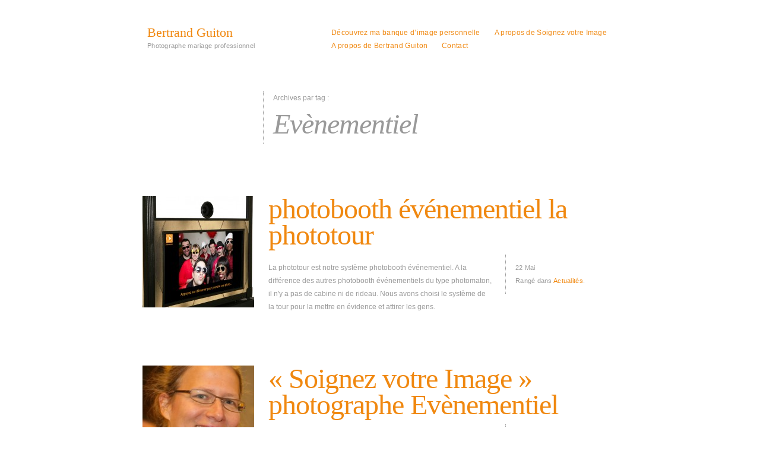

--- FILE ---
content_type: text/html; charset=UTF-8
request_url: http://bertrand-guiton.fr/tag/evenementiel/
body_size: 7050
content:
<!DOCTYPE html PUBLIC "-//W3C//DTD XHTML 1.0 Transitional//EN" "http://www.w3.org/TR/xhtml1/DTD/xhtml1-transitional.dtd">
<html xmlns="http://www.w3.org/1999/xhtml" lang="fr-FR" prefix="og: http://ogp.me/ns#">
<head profile="http://gmpg.org/xfn/11">
	<title>Evènementiel Archives - Bertrand Guiton</title>

	<meta http-equiv="Content-Type" content="text/html; charset=UTF-8" />

	<meta name="robots" content="noindex,follow" />

	<link rel="stylesheet" type="text/css" href="http://bertrand-guiton.fr/wp-content/themes/autofocuspro/style.css" />

	<link rel="alternate" type="application/rss+xml" href="http://bertrand-guiton.fr/feed/" title="Bertrand Guiton Flux RSS des articles" />
	<link rel="alternate" type="application/rss+xml" href="http://bertrand-guiton.fr/comments/feed/" title="Bertrand Guiton Flux RSS des commentaires" />

	<link rel="pingback" href="http://bertrand-guiton.fr/xmlrpc.php" />

	<link rel="shortcut icon" href="http://bertrand-guiton.fr/wp-content/themes/autofocuspro/img/favicon.ico">

<!-- This site is optimized with the Yoast WordPress SEO plugin v2.2.1 - https://yoast.com/wordpress/plugins/seo/ -->
<link rel="canonical" href="http://bertrand-guiton.fr/tag/evenementiel/" />
<meta property="og:locale" content="fr_FR" />
<meta property="og:type" content="object" />
<meta property="og:title" content="Evènementiel Archives - Bertrand Guiton" />
<meta property="og:url" content="http://bertrand-guiton.fr/tag/evenementiel/" />
<meta property="og:site_name" content="Bertrand Guiton" />
<meta name="twitter:card" content="summary"/>
<meta name="twitter:title" content="Evènementiel Archives - Bertrand Guiton"/>
<meta name="twitter:domain" content="Bertrand Guiton"/>
<!-- / Yoast WordPress SEO plugin. -->

<link rel='dns-prefetch' href='//s.w.org' />
<link rel="alternate" type="application/rss+xml" title="Bertrand Guiton &raquo; Flux de l’étiquette Evènementiel" href="http://bertrand-guiton.fr/tag/evenementiel/feed/" />
		<script type="text/javascript">
			window._wpemojiSettings = {"baseUrl":"https:\/\/s.w.org\/images\/core\/emoji\/11\/72x72\/","ext":".png","svgUrl":"https:\/\/s.w.org\/images\/core\/emoji\/11\/svg\/","svgExt":".svg","source":{"concatemoji":"http:\/\/bertrand-guiton.fr\/wp-includes\/js\/wp-emoji-release.min.js?ver=4.9.28"}};
			!function(e,a,t){var n,r,o,i=a.createElement("canvas"),p=i.getContext&&i.getContext("2d");function s(e,t){var a=String.fromCharCode;p.clearRect(0,0,i.width,i.height),p.fillText(a.apply(this,e),0,0);e=i.toDataURL();return p.clearRect(0,0,i.width,i.height),p.fillText(a.apply(this,t),0,0),e===i.toDataURL()}function c(e){var t=a.createElement("script");t.src=e,t.defer=t.type="text/javascript",a.getElementsByTagName("head")[0].appendChild(t)}for(o=Array("flag","emoji"),t.supports={everything:!0,everythingExceptFlag:!0},r=0;r<o.length;r++)t.supports[o[r]]=function(e){if(!p||!p.fillText)return!1;switch(p.textBaseline="top",p.font="600 32px Arial",e){case"flag":return s([55356,56826,55356,56819],[55356,56826,8203,55356,56819])?!1:!s([55356,57332,56128,56423,56128,56418,56128,56421,56128,56430,56128,56423,56128,56447],[55356,57332,8203,56128,56423,8203,56128,56418,8203,56128,56421,8203,56128,56430,8203,56128,56423,8203,56128,56447]);case"emoji":return!s([55358,56760,9792,65039],[55358,56760,8203,9792,65039])}return!1}(o[r]),t.supports.everything=t.supports.everything&&t.supports[o[r]],"flag"!==o[r]&&(t.supports.everythingExceptFlag=t.supports.everythingExceptFlag&&t.supports[o[r]]);t.supports.everythingExceptFlag=t.supports.everythingExceptFlag&&!t.supports.flag,t.DOMReady=!1,t.readyCallback=function(){t.DOMReady=!0},t.supports.everything||(n=function(){t.readyCallback()},a.addEventListener?(a.addEventListener("DOMContentLoaded",n,!1),e.addEventListener("load",n,!1)):(e.attachEvent("onload",n),a.attachEvent("onreadystatechange",function(){"complete"===a.readyState&&t.readyCallback()})),(n=t.source||{}).concatemoji?c(n.concatemoji):n.wpemoji&&n.twemoji&&(c(n.twemoji),c(n.wpemoji)))}(window,document,window._wpemojiSettings);
		</script>
		<style type="text/css">
img.wp-smiley,
img.emoji {
	display: inline !important;
	border: none !important;
	box-shadow: none !important;
	height: 1em !important;
	width: 1em !important;
	margin: 0 .07em !important;
	vertical-align: -0.1em !important;
	background: none !important;
	padding: 0 !important;
}
</style>
<link rel='stylesheet' id='afportfolio-css'  href='http://bertrand-guiton.fr/wp-content/themes/autofocuspro/css/portfolio-layout.css?ver=20100610' type='text/css' media='all' />
<link rel='stylesheet' id='afiestyles-css'  href='http://bertrand-guiton.fr/wp-content/themes/autofocuspro/css/ie-styles.css?ver=20100329' type='text/css' media='all' />
<link rel='stylesheet' id='contact-form-7-css'  href='http://bertrand-guiton.fr/wp-content/plugins/contact-form-7/includes/css/styles.css?ver=4.1.1' type='text/css' media='all' />
<script type='text/javascript' src='http://bertrand-guiton.fr/wp-includes/js/jquery/jquery.js?ver=1.12.4'></script>
<script type='text/javascript' src='http://bertrand-guiton.fr/wp-includes/js/jquery/jquery-migrate.min.js?ver=1.4.1'></script>
<script type='text/javascript' src='http://bertrand-guiton.fr/wp-content/themes/autofocuspro/js/jquery.imgCenter.minified.js?ver=1.0'></script>
<script type='text/javascript' src='http://bertrand-guiton.fr/wp-content/themes/autofocuspro/js/jquery.hotkeys-0.7.9.min.js?ver=0.7.9'></script>
<script type='text/javascript' src='http://bertrand-guiton.fr/wp-content/themes/autofocuspro/js/jquery.easing.1.2.js?ver=1.2'></script>
<script type='text/javascript' src='http://bertrand-guiton.fr/wp-content/themes/autofocuspro/js/jquery.anythingslider.js?ver=1.2'></script>
<script type='text/javascript' src='http://bertrand-guiton.fr/wp-content/themes/autofocuspro/js/afscripts.js?ver=1.3'></script>
<link rel='https://api.w.org/' href='http://bertrand-guiton.fr/wp-json/' />
<link rel="EditURI" type="application/rsd+xml" title="RSD" href="http://bertrand-guiton.fr/xmlrpc.php?rsd" />
<link rel="wlwmanifest" type="application/wlwmanifest+xml" href="http://bertrand-guiton.fr/wp-includes/wlwmanifest.xml" /> 

	<style type="text/css">
	/* <![CDATA[ */
	/* AutoFocus+ Pro Colors */
	body, #content .entry-content blockquote cite,
	.ie7 #content .entry-content div.large-image p {color:#999999;}
	body, .menu ul li a {background-color:#FFFFFF}
	a,a:link, a:visited, .sf-menu .current_page_item ul a, #content .photo-credit a:hover, #content .entry-content blockquote.pull-quote {color:#F08810}
	a:active,a:hover, .sf-menu .current_page_item a, .sf-menu .current_page_item a:hover {color:#999999}
	.sf-menu ul a:hover, .sf-menu .current_page_item ul a:hover,
	.blog #content .entry-title a,
	.blog #content .entry-meta abbr,
	.ie6.blog #content .entry-meta .entry-date,
	.blog #content .entry-content, .blog #content .entry-content a,
	#content .photo-credit, #content .photo-credit a,
	#thumbNav a, 
	#content .entry-content div.large-image p,
	.ie6.blog #content .entry-meta a {color:#FFFFFF}
	.single .post-image-container,
	.single .post-video-container,
	.anythingSlider ul li {background-color:#F0F0F0}
	.sf-menu ul a:hover,
	.blog #content .hentry,
	.archive .post-image-container,
	.archive .post-video-container,
	#slider-controls ol li:hover, #slider-controls ol li.current, #thumbNav a.cur, #thumbNav a:hover {background-color:#F08810}
	.sf-menu ul, .sf-menu ul a,
	#content .page-title,
	#content .entry-content div.wp-caption,
	#content .entry-content blockquote,
	.single #content .entry-meta,
	.page #content .entry-meta,
	.archive #content .entry-meta,
	.search #content .entry-meta,
	.search #content .noresults,
	#single-sidebar,
	#content .entry-content table, #content .entry-content th, #content .entry-content td,
	#content div.error404,
	#comments-list ol, #comments-list li, #comments-list #respond, #comments-list ul li,
	#trackbacks-list h3,
	.aside ul li.widgetcontainer li ul {border-color:#999999}
	#comments-list li.bypostauthor,
	#comments-list li.bypostauthor .avatar,
	#comments-list ul.children li.bypostauthor .avatar {border-color:#F08810}

/*	Header Logo CSS */
	#header {background:transparent url('') left center no-repeat;}
	.ie6 #header {background:transparent url('http://bertrand-guiton.fr/wp-content/themes/autofocuspro/img/logo.gif') left center no-repeat;}
	#header h1 a span {color:#7d5e5e;}
	#header h1 a:hover span {color:#FFF;}
	#branding {padding-left:0px;width:288px;}
	/* ]]> */
	</style>

	<script type="text/javascript" src="http://bertrand-guiton.fr/wp-content/themes/thematic/library/scripts/hoverIntent.js"></script>
	<script type="text/javascript" src="http://bertrand-guiton.fr/wp-content/themes/thematic/library/scripts/superfish.js"></script>
	<script type="text/javascript" src="http://bertrand-guiton.fr/wp-content/themes/thematic/library/scripts/supersubs.js"></script>
	<script type="text/javascript" src="http://bertrand-guiton.fr/wp-content/themes/thematic/library/scripts/thematic-dropdowns.js"></script>

	<script type="text/javascript">
		/*<![CDATA[*/
		jQuery.noConflict();
		/*]]>*/
	</script>

<!-- Google Tag Manager -->
<script>(function(w,d,s,l,i){w[l]=w[l]||[];w[l].push({'gtm.start':
new Date().getTime(),event:'gtm.js'});var f=d.getElementsByTagName(s)[0],
j=d.createElement(s),dl=l!='dataLayer'?'&l='+l:'';j.async=true;j.src=
'https://www.googletagmanager.com/gtm.js?id='+i+dl;f.parentNode.insertBefore(j,f);
})(window,document,'script','dataLayer','GTM-WC96PCC');</script>
<!-- End Google Tag Manager -->

</head>

<body class="wordpress blogid-1 y2026 m01 d22 h16 archive not-singular tag tag-evenementiel mac chrome ch131">

<div id="wrapper" class="hfeed">	<div id="leader-board-wrapper">
	
<div id="leader-board-sidebar" class="aside">
	<ul class="xoxo">
<li id="text-4" class="widgetcontainer widget_text">			<div class="textwidget"><!-- Google Tag Manager -->
<script>(function(w,d,s,l,i){w[l]=w[l]||[];w[l].push({'gtm.start':
new Date().getTime(),event:'gtm.js'});var f=d.getElementsByTagName(s)[0],
j=d.createElement(s),dl=l!='dataLayer'?'&l='+l:'';j.async=true;j.src=
'https://www.googletagmanager.com/gtm.js?id='+i+dl;f.parentNode.insertBefore(j,f);
})(window,document,'script','dataLayer','GTM-WC96PCC');</script>
<!-- End Google Tag Manager --></div>
		</li>
	</ul>
</div><!-- #leader-board-sidebar .aside -->
	</div>
   

    <div id="header">
    
        <div id="branding">
	<div id="blog-title"><a href="http://bertrand-guiton.fr/" title="Bertrand Guiton" rel="home"><span>Bertrand Guiton</span></a></div>
		<div id="blog-description">Photographe mariage professionnel</div>

		</div><!--  #branding -->
	    
	    <div id="access">
	    		
	    	<div class="skip-link"><a href="#content" title="Passer la navigation">Aller au contenu</a></div><!-- .skip-link -->
	    		
	    	<div class="menu"><ul id="menu-principal" class="sf-menu"><li id="menu-item-1022" class="menu-item menu-item-type-post_type menu-item-object-page menu-item-1022"><a href="http://bertrand-guiton.fr/decouvrez-ma-banque-dimage-personnelle/">Découvrez ma banque d&rsquo;image personnelle</a></li>
<li id="menu-item-1023" class="menu-item menu-item-type-post_type menu-item-object-page menu-item-1023"><a href="http://bertrand-guiton.fr/a-propos-de-soignez-votre-image/">A propos de Soignez votre Image</a></li>
<li id="menu-item-1025" class="menu-item menu-item-type-post_type menu-item-object-page menu-item-home menu-item-1025"><a href="http://bertrand-guiton.fr/about/">A propos de Bertrand Guiton</a></li>
<li id="menu-item-1024" class="menu-item menu-item-type-post_type menu-item-object-page menu-item-1024"><a href="http://bertrand-guiton.fr/contact/">Contact</a></li>
</ul></div>	        
		</div><!-- #access -->
		
		
	</div><!-- #header-->
       
    <div id="main">
    
		<div id="container">
		
					
			<div id="content">
	
	            <h1 class="page-title">Archives par tag&nbsp;: <span>Evènementiel</span></h1>
			<div id="nav-above" class="navigation">
				<div class="nav-previous"></div>
				<div class="nav-next"></div>
			</div>	
	

				<div id="post-958" class="hentry p1 post publish author-admin category-actualites tag-evenementiel tag-event tag-photo tag-photobooth tag-phototour is-excerpt custom-excerpt comments-closed pings-closed sticky y2013 m05 d22 h10 slug-photobooth-evenementiel-phototour">				
						<a href="http://bertrand-guiton.fr/2013/05/photobooth-evenementiel-phototour/" rel="bookmark" class="post-image-container"><img width="188" height="188" src="http://bertrand-guiton.fr/wp-content/uploads/2015/06/photobooth-evenementiel-phototour-002-188x188.jpg" class="attachment-archive-thumbnail size-archive-thumbnail wp-post-image" alt="" srcset="http://bertrand-guiton.fr/wp-content/uploads/2015/06/photobooth-evenementiel-phototour-002-188x188.jpg 188w, http://bertrand-guiton.fr/wp-content/uploads/2015/06/photobooth-evenementiel-phototour-002-88x88.jpg 88w" sizes="(max-width: 188px) 100vw, 188px" /></a>
		
					

	<h3 class="entry-title"><a href="http://bertrand-guiton.fr/2013/05/photobooth-evenementiel-phototour/" title="Permalink to photobooth événementiel la phototour" rel="bookmark">photobooth événementiel la phototour</a></h3>

				<div class="entry-meta">
					<span class="entry-date"><abbr class="published" title="2013-05-22T10:23:59+0000">22 Mai</abbr></span>
					<span class="cat-links">Rangé dans <a href="http://bertrand-guiton.fr/category/actualites/" rel="category tag">Actualités</a>.</span>
					<span class="comments-link"><span></span></span>
									</div>

					<div class="entry-content">
<p>La phototour est notre système photobooth événementiel. A la différence des autres photobooth événementiels du type photomaton, il n'y a pas de cabine ni de rideau. Nous avons choisi le système de la tour pour la mettre en évidence et attirer les gens.</p>

					</div><!-- .entry-content -->
									</div><!-- #post -->

			
				<div id="post-321" class="hentry p2 post publish author-admin category-evenement category-interviews category-reportage-2 category-temoignages tag-bertrand-guiton tag-dweil-event tag-evenementiel tag-lagence-ewenement tag-photo tag-prestation tag-soignez-votre-image tag-temoignage is-excerpt custom-excerpt comments-closed pings-closed y2011 m04 d29 h16 alt slug-soignez-votre-image-photographe-evenementiels">				
						<a href="http://bertrand-guiton.fr/2011/04/soignez-votre-image-photographe-evenementiels/" rel="bookmark" class="post-image-container"><img width="188" height="188" src="http://bertrand-guiton.fr/wp-content/uploads/2011/04/001-©-Bertrand-Guiton-SvI-188x188.jpg" class="attachment-archive-thumbnail size-archive-thumbnail wp-post-image" alt="" srcset="http://bertrand-guiton.fr/wp-content/uploads/2011/04/001-©-Bertrand-Guiton-SvI-188x188.jpg 188w, http://bertrand-guiton.fr/wp-content/uploads/2011/04/001-©-Bertrand-Guiton-SvI-88x88.jpg 88w" sizes="(max-width: 188px) 100vw, 188px" /></a>
		
					

	<h3 class="entry-title"><a href="http://bertrand-guiton.fr/2011/04/soignez-votre-image-photographe-evenementiels/" title="Permalink to « Soignez votre Image » photographe Evènementiel" rel="bookmark">« Soignez votre Image » photographe Evènementiel</a></h3>

				<div class="entry-meta">
					<span class="entry-date"><abbr class="published" title="2011-04-29T16:40:39+0000">29 Avr</abbr></span>
					<span class="cat-links">Rangé dans <a href="http://bertrand-guiton.fr/category/evenement/" rel="category tag">Evènement</a>, <a href="http://bertrand-guiton.fr/category/interviews/" rel="category tag">Interviews</a>, <a href="http://bertrand-guiton.fr/category/reportage-2/" rel="category tag">Reportage</a>, <a href="http://bertrand-guiton.fr/category/temoignages/" rel="category tag">Témoignages</a>.</span>
					<span class="comments-link"><span></span></span>
									</div>

					<div class="entry-content">
<p>Interview de l'Agence Weil Event :<br />
choix du photographe Bertrand GUITON de la société Soignez votre Image pour ses Evènements.</p>

					</div><!-- .entry-content -->
									</div><!-- #post -->

				
			</div><!-- #content -->
			
			 
			
		</div><!-- #container -->
	

    </div><!-- #main -->
    
        

	<div id="footer">
    
                    
            <div id="subsidiary">
            
        
<div id="first" class="aside sub-aside">
	<ul class="xoxo">
		<li id="recent-posts-4" class="widgetcontainer widget_recent_entries">		<h3 class="widgettitle">Dernières parutions</h3>
		<ul>
											<li>
					<a href="http://bertrand-guiton.fr/2017/06/bertrand-guiton-photographe-mariage-professionnel-angers-animation-mariage-photos-qualite/">Bertrand Guiton est votre photographe de mariage professionnel à Angers, animation mariage et photos de qualité.</a>
									</li>
											<li>
					<a href="http://bertrand-guiton.fr/2013/05/photobooth-evenementiel-phototour/">photobooth événementiel la phototour</a>
									</li>
											<li>
					<a href="http://bertrand-guiton.fr/2013/05/animation-photobooth-la-phototour/">Une nouvelle animation photobooth: la phototour</a>
									</li>
											<li>
					<a href="http://bertrand-guiton.fr/2013/03/ne-vous-fiez-pas-aux-apparences/">Ne vous fiez pas aux apparences</a>
									</li>
											<li>
					<a href="http://bertrand-guiton.fr/2012/09/levenement-ewenement-au-parc-nautique-de-sevres/">L&rsquo;évènement Ewenement au parc nautique de Sèvres</a>
									</li>
					</ul>
		</li><li id="linkcat-5" class="widgetcontainer widget_links"><h3 class="widgettitle">Sites partenaires</h3>

	<ul class='xoxo blogroll'>
<li><a href="http://www.com-relais.com/" rel="contact" title="le site internet d&rsquo;Isabelle Gabreau" target="_blank">Com&#039;relais, le site internet d&#039;Isabelle Gabreau rédactrice des interviews</a></li>
<li><a href="http://www.approchecreative.fr/" rel="colleague" title="Agence de communication d&rsquo;Aïda Koné" target="_blank">Le site d&#039;Approche Créative</a></li>
<li><a href="http://www.bergams.com/" rel="colleague" title="Bergams" target="_blank">Le site de Bergams distributeur de Marie Morin et Petits Plats du Monde</a></li>
<li><a href="http://www.itmig.fr/" rel="contact met co-worker" title="Le site &lsquo;zen&rsquo; de conseils et actions" target="_blank">Le site de conseils et actions, Raymond Huc vous aide à développer vos ventes.</a></li>
<li><a href="http://www.ville-meudon.fr/" title="Site ville de Meudon" target="_blank">Le site de la ville de Meudon où vous pouvez consulter le Chloroville</a></li>
<li><a href="http://pretarecevoir.com/boutique/index.php" rel="acquaintance co-worker" title="Partenaire de Soignez votre Image" target="_blank">Le site de Prêt à recevoir pour vos réceptions.</a></li>
<li><a href="http://www.sjdesign.fr/" rel="friend met colleague neighbor" title="Partenaire de Soignez votre Image" target="_blank">Le site internet de Stéphanie Joëssel, sjdesign</a></li>
<li><a href="http://www.elladobrasil.com/" rel="contact" title="Le nouveau site de la créatrice Leticia Fafa" target="_blank">Les bijoux Ella do Brasil</a></li>
<li><a href="http://www.salon-artshopping.com/fiche-artiste/guiton-bertrand-2678.htm" title="Bio de Bertrand Guiton Art shopping" target="_blank">Ma fiche sur le site du salon art shopping</a></li>
<li><a href="http://www.iledefrance.fr/" rel="colleague" title="Ile de France" target="_blank">Site du Conseil Régional d&#039;Ile de France</a></li>

	</ul>
</li>

	</ul>
</div><!-- #first .aside -->

<div id="second" class="aside sub-aside">
	<ul class="xoxo">
<li id="categories-3" class="widgetcontainer widget_categories"><h3 class="widgettitle">Les thèmes</h3>
		<ul>
	<li class="cat-item cat-item-3"><a href="http://bertrand-guiton.fr/category/actualites/" >Actualités</a>
</li>
	<li class="cat-item cat-item-154"><a href="http://bertrand-guiton.fr/category/architecture/" >Architecture</a>
</li>
	<li class="cat-item cat-item-68"><a href="http://bertrand-guiton.fr/category/archives/" >Archives</a>
</li>
	<li class="cat-item cat-item-56"><a href="http://bertrand-guiton.fr/category/art/" >Art</a>
</li>
	<li class="cat-item cat-item-94"><a href="http://bertrand-guiton.fr/category/bijoux-2/" >Bijoux</a>
</li>
	<li class="cat-item cat-item-57"><a href="http://bertrand-guiton.fr/category/culinaire-2/" >Culinaire</a>
</li>
	<li class="cat-item cat-item-135"><a href="http://bertrand-guiton.fr/category/derriere-lappareil/" >Derrière l&#039;appareil</a>
</li>
	<li class="cat-item cat-item-73"><a href="http://bertrand-guiton.fr/category/evenement/" >Evènement</a>
</li>
	<li class="cat-item cat-item-106"><a href="http://bertrand-guiton.fr/category/interviews/" >Interviews</a>
</li>
	<li class="cat-item cat-item-41"><a href="http://bertrand-guiton.fr/category/jargon-photographique/" >Jargon photographique</a>
</li>
	<li class="cat-item cat-item-174"><a href="http://bertrand-guiton.fr/category/photo-de-mariage/" >Photo de mariage</a>
</li>
	<li class="cat-item cat-item-75"><a href="http://bertrand-guiton.fr/category/reportage-2/" >Reportage</a>
</li>
	<li class="cat-item cat-item-96"><a href="http://bertrand-guiton.fr/category/sous-vos-yeux/" >Sous vos yeux</a>
</li>
	<li class="cat-item cat-item-74"><a href="http://bertrand-guiton.fr/category/studio-2/" >Studio</a>
</li>
	<li class="cat-item cat-item-93"><a href="http://bertrand-guiton.fr/category/temoignages/" >Témoignages</a>
</li>
		</ul>
</li>
	</ul>
</div><!-- #second .aside -->

<div id="third" class="aside sub-aside">
	<ul class="xoxo">
<li id="pages-3" class="widgetcontainer widget_pages"><h3 class="widgettitle">Pages</h3>
		<ul>
			<li class="page_item page-item-2"><a href="http://bertrand-guiton.fr/about/">A propos de Bertrand Guiton</a></li>
<li class="page_item page-item-194"><a href="http://bertrand-guiton.fr/a-propos-de-soignez-votre-image/">A propos de Soignez votre Image</a></li>
<li class="page_item page-item-830"><a href="http://bertrand-guiton.fr/acces-a-lalbum-de-votre-evenement/">Accès à l&rsquo;album de votre événement</a></li>
<li class="page_item page-item-10"><a href="http://bertrand-guiton.fr/contact/">Contact</a></li>
<li class="page_item page-item-834"><a href="http://bertrand-guiton.fr/decouvrez-ma-banque-dimage-personnelle/">Découvrez ma banque d&rsquo;image personnelle</a></li>
		</ul>
		</li><li id="linkcat-77" class="widgetcontainer widget_links"><h3 class="widgettitle">Autres sites de Bertrand Guiton</h3>

	<ul class='xoxo blogroll'>
<li><a href="http://www.jingoo.com/album/postershop/index.php?Submit2222=Voir+ma+banque+d%27images&#038;id_photographe=291304" rel="me" title="Découvrez des séries d&rsquo;images par thème" target="_blank">Banque d&#039;images thématique</a></li>
<li><a href="http://www.facebook.com/SoignezVotreImage" rel="me" title="Rejoignez-nous sur facebook" target="_blank">Page facebook Soignez votre Image</a></li>
<li><a href="http://www.soignez-votre-image.fr/" rel="me" title="Découvrez les valeurs de l&rsquo;entreprise, des infos et surtout des images" target="_blank">Photographe de mariage à Paris</a></li>

	</ul>
</li>
<li id="linkcat-33" class="widgetcontainer widget_links"><h3 class="widgettitle">Réseaux</h3>

	<ul class='xoxo blogroll'>
<li><a href="http://www.europadonna.fr/" title="Toutes les infos utiles sur le cancer du sein" target="_blank">Le site de l&#039;association Europa Donna France</a></li>
<li><a href="http://www.belartvita.com/" title="Découvrez la galerie Belartvita" target="_blank">Le site de la galerie d&#039;art Belartvita</a></li>
<li><a href="http://fr.linkedin.com/pub/bertrand-guiton/32/354/b20" rel="me" target="_blank">Mon profil Liked in</a></li>
<li><a href="http://www.viadeo.com/fr/profile/bertrand.guiton" rel="me" title="Visitez mon profil Viadeo" target="_blank">Mon profil Viadeo, mon CV, mes contacts, mes contributions</a></li>
<li><a href="http://www.facebook.com/pages/Bertrand-Guiton/52832045193#!/?sk=lf" rel="me" title="Visitez ma page facebook" target="_blank">Page Facebook de Bertrand Guiton, partagez mes passions cuisine et vins.</a></li>

	</ul>
</li>

	</ul>
</div><!-- #third .aside -->
            
            </div><!-- #subsidiary -->
            
            
        <div id="siteinfo">        

    	Copyright Bertrand Guiton, Soignez votre Image 2017
<a href="http://www.annuaire-photographe.fr/" title="photographie" target="_blank">Photographe mariage</a>    
		</div><!-- #siteinfo -->
    
    	        
	</div><!-- #footer -->
	
    </div><!-- #wrapper .hfeed -->  

<!-- Site design based on AutoFocus+ Pro by Allan Cole for http://fthrwght.com/autofocus -->
<script type='text/javascript' src='http://bertrand-guiton.fr/wp-content/plugins/contact-form-7/includes/js/jquery.form.min.js?ver=3.51.0-2014.06.20'></script>
<script type='text/javascript'>
/* <![CDATA[ */
var _wpcf7 = {"loaderUrl":"http:\/\/bertrand-guiton.fr\/wp-content\/plugins\/contact-form-7\/images\/ajax-loader.gif","sending":"Envoi en cours ..."};
/* ]]> */
</script>
<script type='text/javascript' src='http://bertrand-guiton.fr/wp-content/plugins/contact-form-7/includes/js/scripts.js?ver=4.1.1'></script>
<script type='text/javascript' src='http://bertrand-guiton.fr/wp-includes/js/wp-embed.min.js?ver=4.9.28'></script>

</body>
</html>

--- FILE ---
content_type: text/css
request_url: https://bertrand-guiton.fr/wp-content/themes/autofocuspro/css/portfolio-layout.css?ver=20100610
body_size: 703
content:
/*   
AutoFocus Pro - Portfolio Layout.
*/

.blog #content {margin-top:0px;padding:0;}
.blog #content .hentry {width:188px;height:188px;overflow:hidden;float:left;margin:0 16px 16px 0;padding:0;clear:none;position:relative;}
.blog #content .hentry.p4 {margin-right:0;}
.blog #content .hentry.p8 {margin-right:0;}
.blog #content .hentry.p12 {margin-right:0;}
.blog #content .hentry.p16 {margin-right:0;}
.blog #content .hentry.p20 {margin-right:0;}
.blog #content .hentry.p24 {margin-right:0;}
.blog #content .entry-title {position:relative;z-index:120;margin:0;padding:0;font-size:18px;letter-spacing:0;line-height:22px;width:100%;}
.blog #content .entry-title a {display:table-cell;width:100%;padding:16px 16px 0;}
.blog #content .entry-title .comments-link {font-size:16px;line-height:33px;float:left;}
.blog #content .entry-title .comments-link a {display:inline-block;padding:16px 0 0 16px;}
.blog #content .page-link {font-size:16px;display:none;}
.blog #content .entry-meta {position:absolute;z-index:10;top:0;left:0;margin:0;padding:16px 0 0 16px;display:none;width:inherit;float:none;border:none;}
.blog #content .entry-meta abbr {font-size:24px;line-height:33px;letter-spacing:-1px;text-decoration:none;border:none;font-family: "Garamond", "Hoefler Text", Times New Roman, Times, serif;}
.blog #content .entry-meta .entry-title {font-size:18px;line-height:33px;letter-spacing:-1px;text-decoration:none;border:none;font-family: "Garamond", "Hoefler Text", Times New Roman, Times, serif;}
.blog #content .entry-meta a {padding:0 16px 0 0;display:block;width:100%;}
.blog #content .post-image-container {display:block;top:0;left:0;position:absolute;z-index:2;}
.blog #content .hentry .post-image-container img {display:none;}
.blog #content .entry-content {display:none;line-height:22px;padding:11px 0;margin:0;position:relative;z-index:10;left:0;width:100%;}
.blog #content .entry-content p {margin:0;padding:0 16px 0;line-height:16.5px;visibility:hidden;}
.blog #content .entry-content a {display:inline-block;line-height:16.5px;font-style:italic;font-family: "Garamond", "Hoefler Text", Times New Roman, Times, serif;height:inherit;width:inherit;}
.blog #content .entry-content,
.blog #content .entry-utility {position:absolute;top:0;right:0;width:35px;z-index:16}
.blog #content .edit-link a {margin-left:-8px;width:35px;}
.blog #content .hoverbg {display:block;width:100%;height:100%;position:absolute;top:0;left:0;z-index:8;}

/* Featured Area Styles */
.blog #content #featured-slider-container .post.sticky {width:800px;height:300px;margin:0;}
.blog #content #featured-slider-container .entry-title {font-size:24px;letter-spacing:-1px;font-style:italic;line-height:33px;width:392px;}
.blog #content #sticky-feature .post.sticky {width:800px;height:300px;float:none;clear:both;margin-top:0;}
.blog #content #sticky-feature .entry-title {font-size:24px;letter-spacing:-1px;font-style:italic;line-height:33px;width:392px;}

/* Hide JS onload CSS */
.blog #content .entry-title,
.blog #content .entry-meta,
.blog #content .entry-content {margin-left:-9999px;}



--- FILE ---
content_type: text/css
request_url: https://bertrand-guiton.fr/wp-content/themes/autofocuspro/css/ie-styles.css?ver=20100329
body_size: 808
content:
/*	Internet Explorer Styles
-------------------------------------------------------------- */

/* IE */
.msie #access {margin-left:0;}
.msie #content .edit-link a:before {content:"";}

/* IE7 */
.home.paged.ie7 #nav-above {width:1000px;margin:0 0 0 -900px;padding:0;float:left;clear:none;display:block;position:fixed;top:45%;z-index:1;font-size:88px;line-height:88px;height:88px;}
.ie7 #nav-above .nav-previous {padding:0 8px 22px; float:left;width:50px;height:88px;line-height:88px;}
.ie7 #nav-above .nav-next {padding:0 8px 22px; float:right; width:50px;height:88px;text-align:right;}
.ie7.single .post-image-container {margin:0;padding:0;}
.ie7.archive #content .entry-meta {margin:0 0 66px -180px;}
.home.ie7 #content .entry-title {margin-top:10px;}
.home.ie7 #content .entry-title a {display:block;}
.ie7 #content .entry-content div.large-image {padding:0;position:inherit;margin-bottom:0;display:inline-block;clear:inherit;float:inherit;}
.ie7 #content .entry-content div.large-image p {position:relative;padding:0 8px;width:348px;top:inherit;left:inherit;font-size:16px;font-style:italic;line-height:22px;font-family: "Garamond", "Hoefler Text", Times New Roman, Times, serif;}
.home.ie7 #content .entry-meta .entry-date {position:absolute;top:244px;left:22px;width:300px;}
.home.ie7 #content .entry-meta .entry-date abbr {width:100%;}
.single.ie7 #content .entry-content {margin:0 -306px 66px 0;}
.single.ie7 #content .entry-meta {margin:0;}
.single.ie7 #single-sidebar {margin:43px 0 0 0;}

/* IE6 */
.ie6 #header {margin-bottom:0;}
.ie6.home #nav-below {font-size:44px;line-height:88px;height:88px;margin-bottom:0;}
.ie6.home #content {margin:-75px auto 0;padding:0;display:block;}
.ie6.home.paged #content {margin:0 auto 0;padding:0;display:block;}
.ie6.home #content .post-image-container {display:block;width:800px;height:800px;position:absolute;top:0;left:0;margin:0;z-index:2;}
.ie6.home #content .post-image-container img {display:block;}
.ie6.home #content .entry-title {margin-top:10px;}
.ie6.home #content .entry-title a {display:block;}
.ie6.home #content div.entry-meta {}
.ie6.home #content .entry-meta .entry-date {position:absolute;top:244px;left:22px;font-size:32px;line-height:33px;letter-spacing:-1px;text-decoration:none;border:none;font-family: "Garamond", "Hoefler Text", Times New Roman, Times, serif;}
.ie6.home #content .entry-content,
.ie6.home #content .hentry h2 {margin-left:0;}
.single.ie6 #content .entry-content p.description.ie6 {padding:0 8px;margin:-22px 0 33px;clear:both;float:none;width:100%;font-size:16px;font-style:italic;line-height:22px;font-family: "Garamond", "Hoefler Text", Times New Roman, Times, serif;}
.single.ie6 #content .photo-credit {visibility:hidden;} 
.single.ie6 .post-image-container,
.single.ie6 .post-video-container {display:block;clear:both;position:relative;}
.single.ie6 .hentry .post-image-container img {display:block;}
.single.ie6 #content .entry-content {margin:0 -306px 66px 0;}
.single.ie6 #content .entry-meta {margin:0;}
.single.ie6 #single-sidebar {margin:43px 0 0 0;}
.single.ie6 #comments {position:relative;width:394px;}
.ie6.archive #content .entry-meta {margin-left:0px;}
.ie6.archive #content .entry-content {margin:0 -306px 66px 104px;}



--- FILE ---
content_type: application/javascript
request_url: https://bertrand-guiton.fr/wp-content/themes/autofocuspro/js/afscripts.js?ver=1.3
body_size: 1180
content:
jQuery.noConflict();

// Center images on page load - http://code.drewwilson.com/entry/imgcenter-jquery-plugin
jQuery(window).load(function(){
	jQuery(".blog #content .post .post-image-container img, .blog #featured-slider-container ul li img").imgCenter({
		parentSteps: 1,
		scaleToFit: false
	}); 

	jQuery("#gallery-slider-container ul li img").imgCenter({
		parentSteps: 0,
		scaleToFit: false
	}); 
});

jQuery(document).ready(function(){

	jQuery(".anythingSlider").anythingSlider({
        easing: "easeInOutQuint",       // Anything other than "linear" or "swing" requires the easing plugin
        autoPlay: true,                 // This turns off the entire FUNCTIONALY, not just if it starts running or not
        startStopped: false,            // If autoPlay is on, this can force it to start stopped
        delay: 5000,                    // How long between slide transitions in AutoPlay mode
        animationTime: 700,             // How long the slide transition takes
        hashTags: true,                 // Should links change the hashtag in the URL?
        buildNavigation: true,          // If true, builds and list of anchor links to link to each slide
        pauseOnHover: false,             // If true, and autoPlay is enabled, the show will pause on hover
        startText: "Start",             // Start text
        stopText: "Stop",               // Stop text
        navigationFormatter: null       // Details at the top of the file on this use (advanced use)
	});

	// Grid JS
	jQuery(document).bind("keydown", "Alt+Shift+g", function(){
		jQuery("body").toggleClass("gridsystem");
	});

	// Previous Hot Key 
    jQuery(document).bind("keydown", "left", function(){
		var prevlink = jQuery("#nav-above .nav-previous a").attr("href");
		if (!prevlink == "") {
			window.location = prevlink;
		}
    });

	// Next Hot Key 
    jQuery(document).bind("keydown", "right", function(){
		var nextlink = jQuery("#nav-above .nav-next a").attr("href");
		if (!nextlink == "") {
			window.location = nextlink;
		}
    });

	// Hide elements on page load
	jQuery(".blog .entry-title").fadeTo(0, 0);
	jQuery(".blog .entry-content").fadeTo(0, 0);
	jQuery("#content .entry-content .large-image p").fadeTo(0, 0);
	jQuery(".blog .hentry .hoverbg").fadeTo(0, 0);
	jQuery(".single .post-image-container .photo-credit").fadeTo(0, 0);
	jQuery("#thumbNav").fadeTo(0, 0);
	jQuery(".blog #content #featured-slider-container ul .entry-title").fadeTo(0, 0);
	
	jQuery(".blog .hentry .post-image-container").fadeTo(0, 1.0);
	jQuery(".blog .hentry .post-image-container img").hide().fadeIn(500);
	jQuery(".single .hentry .post-image-container img").hide().fadeIn(500);
	jQuery(".featured-post-image-container img").hide().fadeIn(500);
	jQuery(".single #auto-slider").hide().fadeIn(500);

	jQuery(".blog #content .entry-content").css("margin-left", 0);
	jQuery(".blog #content .entry-meta").css("margin-left", 0);
	jQuery(".blog #content .entry-title").css("margin-left", 0);

	
	// Hover animations for Home Pages
	jQuery(".blog .hentry").hover(function(){
		jQuery(this).children(".entry-title").stop(true).fadeTo("fast", 1.0);
		jQuery(this).children(".entry-content").stop(true).fadeTo("fast", 1.0);
		jQuery(this).children(".post-image-container").stop(true).fadeTo("fast", 0.25);
		jQuery(this).children(".entry-meta").stop(true).fadeTo("fast", 0);
	}, function(){
		jQuery(this).children(".entry-title").stop(true).fadeTo("fast", 0);
		jQuery(this).children(".entry-content").stop(true).fadeTo("fast", 0);
		jQuery(this).children(".post-image-container").stop(true).fadeTo("fast", 1.0);
		jQuery(this).children(".entry-meta").stop(true).fadeTo("fast", 1.00);
	});

	// Hover animations for Sliders
	jQuery("#auto-slider .post").hover(function(){
		jQuery(this).children(".entry-title").stop(true).fadeTo("fast", 1.0);
		jQuery(this).children(".entry-content").stop(true).fadeTo("fast", 1.0);
		jQuery(this).children(".entry-meta").stop(true).fadeTo("fast", 0);
	}, function(){
		jQuery(this).children(".entry-title").stop(true).fadeTo("fast", 0);
		jQuery(this).children(".entry-content").stop(true).fadeTo("fast", 0);
		jQuery(this).children(".entry-meta").stop(true).fadeTo("fast", 1.0);
	});

	// Hover animations for Single Pages
	jQuery(".single .post-image-container").hover(function(){
		jQuery(this).children(".photo-credit").stop(true).fadeTo("fast", 1.0);
	}, function(){
		jQuery(this).children(".photo-credit").stop(true).fadeTo("fast", 0);
	});
	
	// Hover animations for Slider Controls
	jQuery(".anythingSlider").hover(function(){
		jQuery(this).children("#thumbNav").stop(true).fadeTo("fast", 0.75);
	}, function(){
		jQuery(this).children("#thumbNav").stop(true).fadeTo("fast", 0);
	});
		
	// Hover animations for Large Image Shortcodes
	jQuery("#content .entry-content .large-image").hover(function(){
		jQuery(this).children("p").stop(true).fadeTo("fast", 1.0);
	}, function(){
		jQuery(this).children("p").stop(true).fadeTo("fast", 0);
	});

});